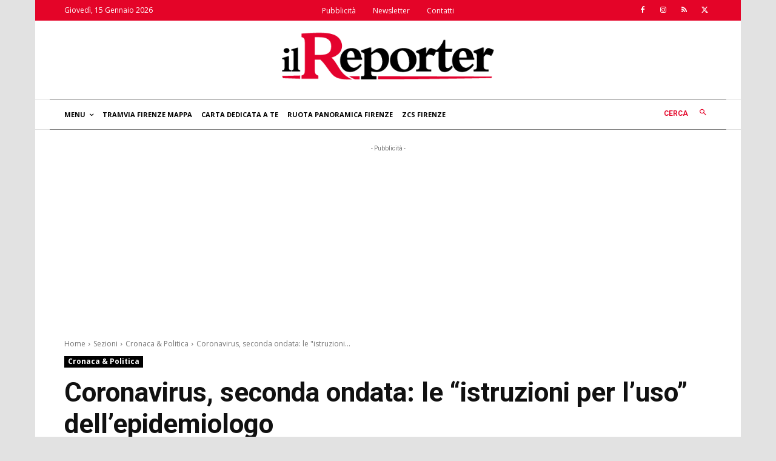

--- FILE ---
content_type: text/html; charset=utf-8
request_url: https://www.google.com/recaptcha/api2/aframe
body_size: 247
content:
<!DOCTYPE HTML><html><head><meta http-equiv="content-type" content="text/html; charset=UTF-8"></head><body><script nonce="XtK3Pwem4wfPiA1Tv0a-Eg">/** Anti-fraud and anti-abuse applications only. See google.com/recaptcha */ try{var clients={'sodar':'https://pagead2.googlesyndication.com/pagead/sodar?'};window.addEventListener("message",function(a){try{if(a.source===window.parent){var b=JSON.parse(a.data);var c=clients[b['id']];if(c){var d=document.createElement('img');d.src=c+b['params']+'&rc='+(localStorage.getItem("rc::a")?sessionStorage.getItem("rc::b"):"");window.document.body.appendChild(d);sessionStorage.setItem("rc::e",parseInt(sessionStorage.getItem("rc::e")||0)+1);localStorage.setItem("rc::h",'1768432962193');}}}catch(b){}});window.parent.postMessage("_grecaptcha_ready", "*");}catch(b){}</script></body></html>